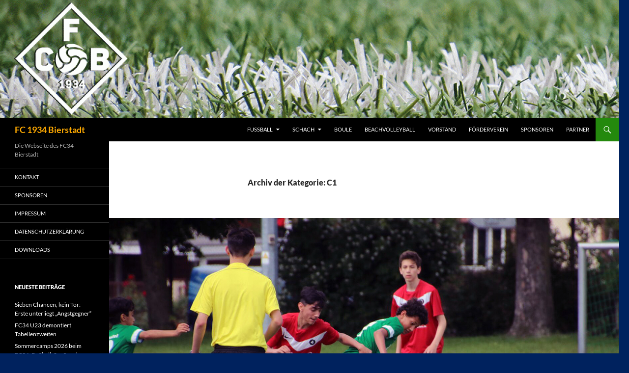

--- FILE ---
content_type: text/html; charset=UTF-8
request_url: https://www.fc34.de/category/fussball/jugend/201617-c1/page/8/
body_size: 73907
content:
<!DOCTYPE html>
<!--[if IE 7]>
<html class="ie ie7" lang="de">
<![endif]-->
<!--[if IE 8]>
<html class="ie ie8" lang="de">
<![endif]-->
<!--[if !(IE 7) & !(IE 8)]><!-->
<html lang="de">
<!--<![endif]-->
<head>
	<meta charset="UTF-8">
	<meta name="viewport" content="width=device-width, initial-scale=1.0">
	<title>C1 | FC 1934 Bierstadt | Seite 8</title>
	<link rel="profile" href="https://gmpg.org/xfn/11">
	<link rel="pingback" href="https://www.fc34.de/xmlrpc.php">
	<!--[if lt IE 9]>
	<script src="https://www.fc34.de/wp-content/themes/twentyfourteen/js/html5.js?ver=3.7.0"></script>
	<![endif]-->
	<meta name='robots' content='max-image-preview:large' />
	<style>img:is([sizes="auto" i], [sizes^="auto," i]) { contain-intrinsic-size: 3000px 1500px }</style>
	<link rel="alternate" type="application/rss+xml" title="FC 1934 Bierstadt &raquo; Feed" href="https://www.fc34.de/feed/" />
<link rel="alternate" type="application/rss+xml" title="FC 1934 Bierstadt &raquo; C1 Kategorie-Feed" href="https://www.fc34.de/category/fussball/jugend/201617-c1/feed/" />
<script>
window._wpemojiSettings = {"baseUrl":"https:\/\/s.w.org\/images\/core\/emoji\/16.0.1\/72x72\/","ext":".png","svgUrl":"https:\/\/s.w.org\/images\/core\/emoji\/16.0.1\/svg\/","svgExt":".svg","source":{"concatemoji":"https:\/\/www.fc34.de\/wp-includes\/js\/wp-emoji-release.min.js?ver=6.8.3"}};
/*! This file is auto-generated */
!function(s,n){var o,i,e;function c(e){try{var t={supportTests:e,timestamp:(new Date).valueOf()};sessionStorage.setItem(o,JSON.stringify(t))}catch(e){}}function p(e,t,n){e.clearRect(0,0,e.canvas.width,e.canvas.height),e.fillText(t,0,0);var t=new Uint32Array(e.getImageData(0,0,e.canvas.width,e.canvas.height).data),a=(e.clearRect(0,0,e.canvas.width,e.canvas.height),e.fillText(n,0,0),new Uint32Array(e.getImageData(0,0,e.canvas.width,e.canvas.height).data));return t.every(function(e,t){return e===a[t]})}function u(e,t){e.clearRect(0,0,e.canvas.width,e.canvas.height),e.fillText(t,0,0);for(var n=e.getImageData(16,16,1,1),a=0;a<n.data.length;a++)if(0!==n.data[a])return!1;return!0}function f(e,t,n,a){switch(t){case"flag":return n(e,"\ud83c\udff3\ufe0f\u200d\u26a7\ufe0f","\ud83c\udff3\ufe0f\u200b\u26a7\ufe0f")?!1:!n(e,"\ud83c\udde8\ud83c\uddf6","\ud83c\udde8\u200b\ud83c\uddf6")&&!n(e,"\ud83c\udff4\udb40\udc67\udb40\udc62\udb40\udc65\udb40\udc6e\udb40\udc67\udb40\udc7f","\ud83c\udff4\u200b\udb40\udc67\u200b\udb40\udc62\u200b\udb40\udc65\u200b\udb40\udc6e\u200b\udb40\udc67\u200b\udb40\udc7f");case"emoji":return!a(e,"\ud83e\udedf")}return!1}function g(e,t,n,a){var r="undefined"!=typeof WorkerGlobalScope&&self instanceof WorkerGlobalScope?new OffscreenCanvas(300,150):s.createElement("canvas"),o=r.getContext("2d",{willReadFrequently:!0}),i=(o.textBaseline="top",o.font="600 32px Arial",{});return e.forEach(function(e){i[e]=t(o,e,n,a)}),i}function t(e){var t=s.createElement("script");t.src=e,t.defer=!0,s.head.appendChild(t)}"undefined"!=typeof Promise&&(o="wpEmojiSettingsSupports",i=["flag","emoji"],n.supports={everything:!0,everythingExceptFlag:!0},e=new Promise(function(e){s.addEventListener("DOMContentLoaded",e,{once:!0})}),new Promise(function(t){var n=function(){try{var e=JSON.parse(sessionStorage.getItem(o));if("object"==typeof e&&"number"==typeof e.timestamp&&(new Date).valueOf()<e.timestamp+604800&&"object"==typeof e.supportTests)return e.supportTests}catch(e){}return null}();if(!n){if("undefined"!=typeof Worker&&"undefined"!=typeof OffscreenCanvas&&"undefined"!=typeof URL&&URL.createObjectURL&&"undefined"!=typeof Blob)try{var e="postMessage("+g.toString()+"("+[JSON.stringify(i),f.toString(),p.toString(),u.toString()].join(",")+"));",a=new Blob([e],{type:"text/javascript"}),r=new Worker(URL.createObjectURL(a),{name:"wpTestEmojiSupports"});return void(r.onmessage=function(e){c(n=e.data),r.terminate(),t(n)})}catch(e){}c(n=g(i,f,p,u))}t(n)}).then(function(e){for(var t in e)n.supports[t]=e[t],n.supports.everything=n.supports.everything&&n.supports[t],"flag"!==t&&(n.supports.everythingExceptFlag=n.supports.everythingExceptFlag&&n.supports[t]);n.supports.everythingExceptFlag=n.supports.everythingExceptFlag&&!n.supports.flag,n.DOMReady=!1,n.readyCallback=function(){n.DOMReady=!0}}).then(function(){return e}).then(function(){var e;n.supports.everything||(n.readyCallback(),(e=n.source||{}).concatemoji?t(e.concatemoji):e.wpemoji&&e.twemoji&&(t(e.twemoji),t(e.wpemoji)))}))}((window,document),window._wpemojiSettings);
</script>
<style id='wp-emoji-styles-inline-css'>

	img.wp-smiley, img.emoji {
		display: inline !important;
		border: none !important;
		box-shadow: none !important;
		height: 1em !important;
		width: 1em !important;
		margin: 0 0.07em !important;
		vertical-align: -0.1em !important;
		background: none !important;
		padding: 0 !important;
	}
</style>
<link rel='stylesheet' id='wp-block-library-css' href='https://www.fc34.de/wp-includes/css/dist/block-library/style.min.css?ver=6.8.3' media='all' />
<style id='wp-block-library-theme-inline-css'>
.wp-block-audio :where(figcaption){color:#555;font-size:13px;text-align:center}.is-dark-theme .wp-block-audio :where(figcaption){color:#ffffffa6}.wp-block-audio{margin:0 0 1em}.wp-block-code{border:1px solid #ccc;border-radius:4px;font-family:Menlo,Consolas,monaco,monospace;padding:.8em 1em}.wp-block-embed :where(figcaption){color:#555;font-size:13px;text-align:center}.is-dark-theme .wp-block-embed :where(figcaption){color:#ffffffa6}.wp-block-embed{margin:0 0 1em}.blocks-gallery-caption{color:#555;font-size:13px;text-align:center}.is-dark-theme .blocks-gallery-caption{color:#ffffffa6}:root :where(.wp-block-image figcaption){color:#555;font-size:13px;text-align:center}.is-dark-theme :root :where(.wp-block-image figcaption){color:#ffffffa6}.wp-block-image{margin:0 0 1em}.wp-block-pullquote{border-bottom:4px solid;border-top:4px solid;color:currentColor;margin-bottom:1.75em}.wp-block-pullquote cite,.wp-block-pullquote footer,.wp-block-pullquote__citation{color:currentColor;font-size:.8125em;font-style:normal;text-transform:uppercase}.wp-block-quote{border-left:.25em solid;margin:0 0 1.75em;padding-left:1em}.wp-block-quote cite,.wp-block-quote footer{color:currentColor;font-size:.8125em;font-style:normal;position:relative}.wp-block-quote:where(.has-text-align-right){border-left:none;border-right:.25em solid;padding-left:0;padding-right:1em}.wp-block-quote:where(.has-text-align-center){border:none;padding-left:0}.wp-block-quote.is-large,.wp-block-quote.is-style-large,.wp-block-quote:where(.is-style-plain){border:none}.wp-block-search .wp-block-search__label{font-weight:700}.wp-block-search__button{border:1px solid #ccc;padding:.375em .625em}:where(.wp-block-group.has-background){padding:1.25em 2.375em}.wp-block-separator.has-css-opacity{opacity:.4}.wp-block-separator{border:none;border-bottom:2px solid;margin-left:auto;margin-right:auto}.wp-block-separator.has-alpha-channel-opacity{opacity:1}.wp-block-separator:not(.is-style-wide):not(.is-style-dots){width:100px}.wp-block-separator.has-background:not(.is-style-dots){border-bottom:none;height:1px}.wp-block-separator.has-background:not(.is-style-wide):not(.is-style-dots){height:2px}.wp-block-table{margin:0 0 1em}.wp-block-table td,.wp-block-table th{word-break:normal}.wp-block-table :where(figcaption){color:#555;font-size:13px;text-align:center}.is-dark-theme .wp-block-table :where(figcaption){color:#ffffffa6}.wp-block-video :where(figcaption){color:#555;font-size:13px;text-align:center}.is-dark-theme .wp-block-video :where(figcaption){color:#ffffffa6}.wp-block-video{margin:0 0 1em}:root :where(.wp-block-template-part.has-background){margin-bottom:0;margin-top:0;padding:1.25em 2.375em}
</style>
<style id='classic-theme-styles-inline-css'>
/*! This file is auto-generated */
.wp-block-button__link{color:#fff;background-color:#32373c;border-radius:9999px;box-shadow:none;text-decoration:none;padding:calc(.667em + 2px) calc(1.333em + 2px);font-size:1.125em}.wp-block-file__button{background:#32373c;color:#fff;text-decoration:none}
</style>
<style id='global-styles-inline-css'>
:root{--wp--preset--aspect-ratio--square: 1;--wp--preset--aspect-ratio--4-3: 4/3;--wp--preset--aspect-ratio--3-4: 3/4;--wp--preset--aspect-ratio--3-2: 3/2;--wp--preset--aspect-ratio--2-3: 2/3;--wp--preset--aspect-ratio--16-9: 16/9;--wp--preset--aspect-ratio--9-16: 9/16;--wp--preset--color--black: #000;--wp--preset--color--cyan-bluish-gray: #abb8c3;--wp--preset--color--white: #fff;--wp--preset--color--pale-pink: #f78da7;--wp--preset--color--vivid-red: #cf2e2e;--wp--preset--color--luminous-vivid-orange: #ff6900;--wp--preset--color--luminous-vivid-amber: #fcb900;--wp--preset--color--light-green-cyan: #7bdcb5;--wp--preset--color--vivid-green-cyan: #00d084;--wp--preset--color--pale-cyan-blue: #8ed1fc;--wp--preset--color--vivid-cyan-blue: #0693e3;--wp--preset--color--vivid-purple: #9b51e0;--wp--preset--color--green: #24890d;--wp--preset--color--dark-gray: #2b2b2b;--wp--preset--color--medium-gray: #767676;--wp--preset--color--light-gray: #f5f5f5;--wp--preset--gradient--vivid-cyan-blue-to-vivid-purple: linear-gradient(135deg,rgba(6,147,227,1) 0%,rgb(155,81,224) 100%);--wp--preset--gradient--light-green-cyan-to-vivid-green-cyan: linear-gradient(135deg,rgb(122,220,180) 0%,rgb(0,208,130) 100%);--wp--preset--gradient--luminous-vivid-amber-to-luminous-vivid-orange: linear-gradient(135deg,rgba(252,185,0,1) 0%,rgba(255,105,0,1) 100%);--wp--preset--gradient--luminous-vivid-orange-to-vivid-red: linear-gradient(135deg,rgba(255,105,0,1) 0%,rgb(207,46,46) 100%);--wp--preset--gradient--very-light-gray-to-cyan-bluish-gray: linear-gradient(135deg,rgb(238,238,238) 0%,rgb(169,184,195) 100%);--wp--preset--gradient--cool-to-warm-spectrum: linear-gradient(135deg,rgb(74,234,220) 0%,rgb(151,120,209) 20%,rgb(207,42,186) 40%,rgb(238,44,130) 60%,rgb(251,105,98) 80%,rgb(254,248,76) 100%);--wp--preset--gradient--blush-light-purple: linear-gradient(135deg,rgb(255,206,236) 0%,rgb(152,150,240) 100%);--wp--preset--gradient--blush-bordeaux: linear-gradient(135deg,rgb(254,205,165) 0%,rgb(254,45,45) 50%,rgb(107,0,62) 100%);--wp--preset--gradient--luminous-dusk: linear-gradient(135deg,rgb(255,203,112) 0%,rgb(199,81,192) 50%,rgb(65,88,208) 100%);--wp--preset--gradient--pale-ocean: linear-gradient(135deg,rgb(255,245,203) 0%,rgb(182,227,212) 50%,rgb(51,167,181) 100%);--wp--preset--gradient--electric-grass: linear-gradient(135deg,rgb(202,248,128) 0%,rgb(113,206,126) 100%);--wp--preset--gradient--midnight: linear-gradient(135deg,rgb(2,3,129) 0%,rgb(40,116,252) 100%);--wp--preset--font-size--small: 13px;--wp--preset--font-size--medium: 20px;--wp--preset--font-size--large: 36px;--wp--preset--font-size--x-large: 42px;--wp--preset--spacing--20: 0.44rem;--wp--preset--spacing--30: 0.67rem;--wp--preset--spacing--40: 1rem;--wp--preset--spacing--50: 1.5rem;--wp--preset--spacing--60: 2.25rem;--wp--preset--spacing--70: 3.38rem;--wp--preset--spacing--80: 5.06rem;--wp--preset--shadow--natural: 6px 6px 9px rgba(0, 0, 0, 0.2);--wp--preset--shadow--deep: 12px 12px 50px rgba(0, 0, 0, 0.4);--wp--preset--shadow--sharp: 6px 6px 0px rgba(0, 0, 0, 0.2);--wp--preset--shadow--outlined: 6px 6px 0px -3px rgba(255, 255, 255, 1), 6px 6px rgba(0, 0, 0, 1);--wp--preset--shadow--crisp: 6px 6px 0px rgba(0, 0, 0, 1);}:where(.is-layout-flex){gap: 0.5em;}:where(.is-layout-grid){gap: 0.5em;}body .is-layout-flex{display: flex;}.is-layout-flex{flex-wrap: wrap;align-items: center;}.is-layout-flex > :is(*, div){margin: 0;}body .is-layout-grid{display: grid;}.is-layout-grid > :is(*, div){margin: 0;}:where(.wp-block-columns.is-layout-flex){gap: 2em;}:where(.wp-block-columns.is-layout-grid){gap: 2em;}:where(.wp-block-post-template.is-layout-flex){gap: 1.25em;}:where(.wp-block-post-template.is-layout-grid){gap: 1.25em;}.has-black-color{color: var(--wp--preset--color--black) !important;}.has-cyan-bluish-gray-color{color: var(--wp--preset--color--cyan-bluish-gray) !important;}.has-white-color{color: var(--wp--preset--color--white) !important;}.has-pale-pink-color{color: var(--wp--preset--color--pale-pink) !important;}.has-vivid-red-color{color: var(--wp--preset--color--vivid-red) !important;}.has-luminous-vivid-orange-color{color: var(--wp--preset--color--luminous-vivid-orange) !important;}.has-luminous-vivid-amber-color{color: var(--wp--preset--color--luminous-vivid-amber) !important;}.has-light-green-cyan-color{color: var(--wp--preset--color--light-green-cyan) !important;}.has-vivid-green-cyan-color{color: var(--wp--preset--color--vivid-green-cyan) !important;}.has-pale-cyan-blue-color{color: var(--wp--preset--color--pale-cyan-blue) !important;}.has-vivid-cyan-blue-color{color: var(--wp--preset--color--vivid-cyan-blue) !important;}.has-vivid-purple-color{color: var(--wp--preset--color--vivid-purple) !important;}.has-black-background-color{background-color: var(--wp--preset--color--black) !important;}.has-cyan-bluish-gray-background-color{background-color: var(--wp--preset--color--cyan-bluish-gray) !important;}.has-white-background-color{background-color: var(--wp--preset--color--white) !important;}.has-pale-pink-background-color{background-color: var(--wp--preset--color--pale-pink) !important;}.has-vivid-red-background-color{background-color: var(--wp--preset--color--vivid-red) !important;}.has-luminous-vivid-orange-background-color{background-color: var(--wp--preset--color--luminous-vivid-orange) !important;}.has-luminous-vivid-amber-background-color{background-color: var(--wp--preset--color--luminous-vivid-amber) !important;}.has-light-green-cyan-background-color{background-color: var(--wp--preset--color--light-green-cyan) !important;}.has-vivid-green-cyan-background-color{background-color: var(--wp--preset--color--vivid-green-cyan) !important;}.has-pale-cyan-blue-background-color{background-color: var(--wp--preset--color--pale-cyan-blue) !important;}.has-vivid-cyan-blue-background-color{background-color: var(--wp--preset--color--vivid-cyan-blue) !important;}.has-vivid-purple-background-color{background-color: var(--wp--preset--color--vivid-purple) !important;}.has-black-border-color{border-color: var(--wp--preset--color--black) !important;}.has-cyan-bluish-gray-border-color{border-color: var(--wp--preset--color--cyan-bluish-gray) !important;}.has-white-border-color{border-color: var(--wp--preset--color--white) !important;}.has-pale-pink-border-color{border-color: var(--wp--preset--color--pale-pink) !important;}.has-vivid-red-border-color{border-color: var(--wp--preset--color--vivid-red) !important;}.has-luminous-vivid-orange-border-color{border-color: var(--wp--preset--color--luminous-vivid-orange) !important;}.has-luminous-vivid-amber-border-color{border-color: var(--wp--preset--color--luminous-vivid-amber) !important;}.has-light-green-cyan-border-color{border-color: var(--wp--preset--color--light-green-cyan) !important;}.has-vivid-green-cyan-border-color{border-color: var(--wp--preset--color--vivid-green-cyan) !important;}.has-pale-cyan-blue-border-color{border-color: var(--wp--preset--color--pale-cyan-blue) !important;}.has-vivid-cyan-blue-border-color{border-color: var(--wp--preset--color--vivid-cyan-blue) !important;}.has-vivid-purple-border-color{border-color: var(--wp--preset--color--vivid-purple) !important;}.has-vivid-cyan-blue-to-vivid-purple-gradient-background{background: var(--wp--preset--gradient--vivid-cyan-blue-to-vivid-purple) !important;}.has-light-green-cyan-to-vivid-green-cyan-gradient-background{background: var(--wp--preset--gradient--light-green-cyan-to-vivid-green-cyan) !important;}.has-luminous-vivid-amber-to-luminous-vivid-orange-gradient-background{background: var(--wp--preset--gradient--luminous-vivid-amber-to-luminous-vivid-orange) !important;}.has-luminous-vivid-orange-to-vivid-red-gradient-background{background: var(--wp--preset--gradient--luminous-vivid-orange-to-vivid-red) !important;}.has-very-light-gray-to-cyan-bluish-gray-gradient-background{background: var(--wp--preset--gradient--very-light-gray-to-cyan-bluish-gray) !important;}.has-cool-to-warm-spectrum-gradient-background{background: var(--wp--preset--gradient--cool-to-warm-spectrum) !important;}.has-blush-light-purple-gradient-background{background: var(--wp--preset--gradient--blush-light-purple) !important;}.has-blush-bordeaux-gradient-background{background: var(--wp--preset--gradient--blush-bordeaux) !important;}.has-luminous-dusk-gradient-background{background: var(--wp--preset--gradient--luminous-dusk) !important;}.has-pale-ocean-gradient-background{background: var(--wp--preset--gradient--pale-ocean) !important;}.has-electric-grass-gradient-background{background: var(--wp--preset--gradient--electric-grass) !important;}.has-midnight-gradient-background{background: var(--wp--preset--gradient--midnight) !important;}.has-small-font-size{font-size: var(--wp--preset--font-size--small) !important;}.has-medium-font-size{font-size: var(--wp--preset--font-size--medium) !important;}.has-large-font-size{font-size: var(--wp--preset--font-size--large) !important;}.has-x-large-font-size{font-size: var(--wp--preset--font-size--x-large) !important;}
:where(.wp-block-post-template.is-layout-flex){gap: 1.25em;}:where(.wp-block-post-template.is-layout-grid){gap: 1.25em;}
:where(.wp-block-columns.is-layout-flex){gap: 2em;}:where(.wp-block-columns.is-layout-grid){gap: 2em;}
:root :where(.wp-block-pullquote){font-size: 1.5em;line-height: 1.6;}
</style>
<link rel='stylesheet' id='twentyfourteen-lato-css' href='https://www.fc34.de/wp-content/themes/twentyfourteen/fonts/font-lato.css?ver=20230328' media='all' />
<link rel='stylesheet' id='genericons-css' href='https://www.fc34.de/wp-content/themes/twentyfourteen/genericons/genericons.css?ver=3.0.3' media='all' />
<link rel='stylesheet' id='twentyfourteen-style-css' href='https://www.fc34.de/wp-content/themes/twentyfourteen/style.css?ver=20250715' media='all' />
<link rel='stylesheet' id='twentyfourteen-block-style-css' href='https://www.fc34.de/wp-content/themes/twentyfourteen/css/blocks.css?ver=20250715' media='all' />
<!--[if lt IE 9]>
<link rel='stylesheet' id='twentyfourteen-ie-css' href='https://www.fc34.de/wp-content/themes/twentyfourteen/css/ie.css?ver=20140711' media='all' />
<![endif]-->
<script src="https://www.fc34.de/wp-includes/js/jquery/jquery.min.js?ver=3.7.1" id="jquery-core-js"></script>
<script src="https://www.fc34.de/wp-includes/js/jquery/jquery-migrate.min.js?ver=3.4.1" id="jquery-migrate-js"></script>
<script src="https://www.fc34.de/wp-content/themes/twentyfourteen/js/functions.js?ver=20230526" id="twentyfourteen-script-js" defer data-wp-strategy="defer"></script>
<link rel="https://api.w.org/" href="https://www.fc34.de/wp-json/" /><link rel="alternate" title="JSON" type="application/json" href="https://www.fc34.de/wp-json/wp/v2/categories/24" /><link rel="EditURI" type="application/rsd+xml" title="RSD" href="https://www.fc34.de/xmlrpc.php?rsd" />
<meta name="generator" content="WordPress 6.8.3" />
<!-- Analytics by WP Statistics - https://wp-statistics.com -->
		<style type="text/css" id="twentyfourteen-header-css">
				.site-title a {
			color: #ffaa00;
		}
		</style>
		<style id="custom-background-css">
body.custom-background { background-color: #00225e; }
</style>
			<style id="wp-custom-css">
			div.pic {
	float: left; height: 130px;
	margin: 5px 3px;
	padding: 10px;
	background: white;
	text-align: center;
	border: 0px solid; border-color: #AAA #444 #444 #AAA;
}

div.pic img {border: none;}
div.pic p {margin-bottom:0;}

div.landscape img { margin:10px 0;height:60px;}
div.portrait img { margin:0;height:90px;}

div.pic ul {margin: 0.25em 0 0; padding:0; font: bold small Arial, Verdana, sans-serif; }
li.untertitel {display: block; list-style: none; text-align: center;}

.wp-statistics-opt-out {
    width: 50%;
    background: #e2e2e2a3;
    position: fixed;
    bottom: 0;
    text-align: center;
    padding: 8px 0;
    margin: 0px 260px;
	}


		</style>
		</head>

<body class="archive paged category category-201617-c1 category-24 custom-background wp-embed-responsive paged-8 category-paged-8 wp-theme-twentyfourteen group-blog header-image list-view full-width footer-widgets">
<a class="screen-reader-text skip-link" href="#content">
	Zum Inhalt springen</a>
<div id="page" class="hfeed site">
			<div id="site-header">
		<a href="https://www.fc34.de/" rel="home" >
			<img src="https://www.fc34.de/wp-content/uploads/2020/01/cropped-HEADER_NEU2020_1260x200.gif" width="1260" height="240" alt="FC 1934 Bierstadt" decoding="async" fetchpriority="high" />		</a>
	</div>
	
	<header id="masthead" class="site-header">
		<div class="header-main">
			<h1 class="site-title"><a href="https://www.fc34.de/" rel="home" >FC 1934 Bierstadt</a></h1>

			<div class="search-toggle">
				<a href="#search-container" class="screen-reader-text" aria-expanded="false" aria-controls="search-container">
					Suchen				</a>
			</div>

			<nav id="primary-navigation" class="site-navigation primary-navigation">
				<button class="menu-toggle">Primäres Menü</button>
				<div class="menu-vereinsseiten-container"><ul id="primary-menu" class="nav-menu"><li id="menu-item-347" class="menu-item menu-item-type-post_type menu-item-object-page menu-item-has-children menu-item-347"><a href="https://www.fc34.de/fussball/">FUSSBALL</a>
<ul class="sub-menu">
	<li id="menu-item-3741" class="menu-item menu-item-type-post_type menu-item-object-page menu-item-has-children menu-item-3741"><a href="https://www.fc34.de/herren/">Herren</a>
	<ul class="sub-menu">
		<li id="menu-item-708" class="menu-item menu-item-type-post_type menu-item-object-page menu-item-708"><a href="https://www.fc34.de/fussball/erste-herren/">ERSTE MANNSCHAFT</a></li>
		<li id="menu-item-348" class="menu-item menu-item-type-post_type menu-item-object-page menu-item-348"><a href="https://www.fc34.de/fussball/zweite-herren/">ZWEITE MANNSCHAFT</a></li>
		<li id="menu-item-350" class="menu-item menu-item-type-post_type menu-item-object-page menu-item-350"><a href="https://www.fc34.de/fussball/alte-herren/">ALTE HERREN</a></li>
	</ul>
</li>
	<li id="menu-item-351" class="menu-item menu-item-type-post_type menu-item-object-page menu-item-has-children menu-item-351"><a href="https://www.fc34.de/fussball/jugend/">JUGENDABTEILUNG</a>
	<ul class="sub-menu">
		<li id="menu-item-7743" class="menu-item menu-item-type-post_type menu-item-object-page menu-item-has-children menu-item-7743"><a href="https://www.fc34.de/a-jugend/">A-Jugend</a>
		<ul class="sub-menu">
			<li id="menu-item-7156" class="menu-item menu-item-type-post_type menu-item-object-page menu-item-7156"><a href="https://www.fc34.de/fussball/jugend/a1-jugend/">A1-Jugend</a></li>
			<li id="menu-item-7739" class="menu-item menu-item-type-post_type menu-item-object-page menu-item-7739"><a href="https://www.fc34.de/fussball/jugend/a2-jugend/">A2-Jugend</a></li>
		</ul>
</li>
		<li id="menu-item-5124" class="menu-item menu-item-type-post_type menu-item-object-page menu-item-has-children menu-item-5124"><a href="https://www.fc34.de/fussball/jugend/b1-jugend/">B-Jugend</a>
		<ul class="sub-menu">
			<li id="menu-item-6925" class="menu-item menu-item-type-post_type menu-item-object-page menu-item-6925"><a href="https://www.fc34.de/fussball/jugend/b1-jugend-2/">B1-Jugend</a></li>
			<li id="menu-item-6926" class="menu-item menu-item-type-post_type menu-item-object-page menu-item-6926"><a href="https://www.fc34.de/fussball/jugend/b2-jugend/">B2-Jugend</a></li>
		</ul>
</li>
		<li id="menu-item-1865" class="menu-item menu-item-type-post_type menu-item-object-page menu-item-has-children menu-item-1865"><a href="https://www.fc34.de/c-jugend/">C-Jugend</a>
		<ul class="sub-menu">
			<li id="menu-item-507" class="menu-item menu-item-type-post_type menu-item-object-page menu-item-507"><a href="https://www.fc34.de/fussball/jugend/c1-jugend/">C1-Jugend</a></li>
			<li id="menu-item-9122" class="menu-item menu-item-type-post_type menu-item-object-page menu-item-9122"><a href="https://www.fc34.de/fussball/jugend/c2-jugend/">C2-Jugend</a></li>
		</ul>
</li>
		<li id="menu-item-1868" class="menu-item menu-item-type-post_type menu-item-object-page menu-item-has-children menu-item-1868"><a href="https://www.fc34.de/d-jugend/">D-Jugend</a>
		<ul class="sub-menu">
			<li id="menu-item-352" class="menu-item menu-item-type-post_type menu-item-object-page menu-item-352"><a href="https://www.fc34.de/fussball/jugend/d1-jugend/">D1-Jugend</a></li>
			<li id="menu-item-508" class="menu-item menu-item-type-post_type menu-item-object-page menu-item-508"><a href="https://www.fc34.de/fussball/jugend/d2-jugend/">D2-Jugend</a></li>
			<li id="menu-item-8511" class="menu-item menu-item-type-post_type menu-item-object-page menu-item-8511"><a href="https://www.fc34.de/fussball/jugend/d3-jugend/">D3-Jugend</a></li>
			<li id="menu-item-9876" class="menu-item menu-item-type-post_type menu-item-object-page menu-item-9876"><a href="https://www.fc34.de/fussball/jugend/d4-jugend/">D4-Jugend</a></li>
		</ul>
</li>
		<li id="menu-item-1858" class="menu-item menu-item-type-post_type menu-item-object-page menu-item-has-children menu-item-1858"><a href="https://www.fc34.de/e-jugend/">E-Jugend</a>
		<ul class="sub-menu">
			<li id="menu-item-505" class="menu-item menu-item-type-post_type menu-item-object-page menu-item-505"><a href="https://www.fc34.de/fussball/jugend/e1-jugend/">E1-Jugend</a></li>
			<li id="menu-item-434" class="menu-item menu-item-type-post_type menu-item-object-page menu-item-434"><a href="https://www.fc34.de/fussball/jugend/e2-jugend/">E2-Jugend</a></li>
		</ul>
</li>
		<li id="menu-item-1878" class="menu-item menu-item-type-post_type menu-item-object-page menu-item-has-children menu-item-1878"><a href="https://www.fc34.de/f-jugend/">F-Jugend</a>
		<ul class="sub-menu">
			<li id="menu-item-502" class="menu-item menu-item-type-post_type menu-item-object-page menu-item-502"><a href="https://www.fc34.de/fussball/jugend/f1-jugend/">F1-Jugend</a></li>
			<li id="menu-item-501" class="menu-item menu-item-type-post_type menu-item-object-page menu-item-501"><a href="https://www.fc34.de/fussball/jugend/f2-jugend/">F2-Jugend</a></li>
			<li id="menu-item-8329" class="menu-item menu-item-type-post_type menu-item-object-page menu-item-8329"><a href="https://www.fc34.de/fussball/jugend/f3-jugend/">F3-Jugend</a></li>
		</ul>
</li>
		<li id="menu-item-1881" class="menu-item menu-item-type-post_type menu-item-object-page menu-item-has-children menu-item-1881"><a href="https://www.fc34.de/g-jugend/">G-Jugend</a>
		<ul class="sub-menu">
			<li id="menu-item-9880" class="menu-item menu-item-type-post_type menu-item-object-page menu-item-9880"><a href="https://www.fc34.de/fussball/jugend/g1-jugend/">G1-Jugend</a></li>
			<li id="menu-item-8562" class="menu-item menu-item-type-post_type menu-item-object-page menu-item-8562"><a href="https://www.fc34.de/bambinis/">Bambinis</a></li>
		</ul>
</li>
	</ul>
</li>
	<li id="menu-item-8717" class="menu-item menu-item-type-post_type menu-item-object-page menu-item-8717"><a href="https://www.fc34.de/fussball/unsere-schiedsrichter/">Unsere Schiedsrichter</a></li>
</ul>
</li>
<li id="menu-item-354" class="menu-item menu-item-type-post_type menu-item-object-page menu-item-has-children menu-item-354"><a href="https://www.fc34.de/schach/">SCHACH</a>
<ul class="sub-menu">
	<li id="menu-item-509" class="menu-item menu-item-type-post_type menu-item-object-page menu-item-509"><a href="https://www.fc34.de/schach/schach-news/">NEWS UND LINKS</a></li>
	<li id="menu-item-510" class="menu-item menu-item-type-post_type menu-item-object-page menu-item-510"><a href="https://www.fc34.de/schach/schach-termine/">SCHACH-TERMINE</a></li>
	<li id="menu-item-355" class="menu-item menu-item-type-post_type menu-item-object-page menu-item-355"><a href="https://www.fc34.de/schach/aufgabe-des-tages/">AUFGABE DES TAGES</a></li>
</ul>
</li>
<li id="menu-item-357" class="menu-item menu-item-type-post_type menu-item-object-page menu-item-357"><a href="https://www.fc34.de/boule/">BOULE</a></li>
<li id="menu-item-356" class="menu-item menu-item-type-post_type menu-item-object-page menu-item-356"><a href="https://www.fc34.de/beachvolleyball/">BEACHVOLLEYBALL</a></li>
<li id="menu-item-359" class="menu-item menu-item-type-post_type menu-item-object-page menu-item-359"><a href="https://www.fc34.de/vorstand/">VORSTAND</a></li>
<li id="menu-item-358" class="menu-item menu-item-type-post_type menu-item-object-page menu-item-358"><a href="https://www.fc34.de/foerderverein/">FÖRDERVEREIN</a></li>
<li id="menu-item-581" class="menu-item menu-item-type-post_type menu-item-object-page menu-item-581"><a href="https://www.fc34.de/sponsoren/">SPONSOREN</a></li>
<li id="menu-item-1010" class="menu-item menu-item-type-post_type menu-item-object-page menu-item-1010"><a href="https://www.fc34.de/partner/">PARTNER</a></li>
</ul></div>			</nav>
		</div>

		<div id="search-container" class="search-box-wrapper hide">
			<div class="search-box">
				<form role="search" method="get" class="search-form" action="https://www.fc34.de/">
				<label>
					<span class="screen-reader-text">Suche nach:</span>
					<input type="search" class="search-field" placeholder="Suchen …" value="" name="s" />
				</label>
				<input type="submit" class="search-submit" value="Suchen" />
			</form>			</div>
		</div>
	</header><!-- #masthead -->

	<div id="main" class="site-main">

	<section id="primary" class="content-area">
		<div id="content" class="site-content" role="main">

			
			<header class="archive-header">
				<h1 class="archive-title">
				Archiv der Kategorie: C1				</h1>

							</header><!-- .archive-header -->

				
<article id="post-1620" class="post-1620 post type-post status-publish format-standard has-post-thumbnail hentry category-201617-c1 category-fussball category-jugend tag-201516-c1 tag-fussball tag-jugend tag-spielbericht">
	
	<a class="post-thumbnail" href="https://www.fc34.de/c1-schliesst-saison-mit-einem-111-sieg-ab/" aria-hidden="true">
			<img width="1038" height="576" src="https://www.fc34.de/wp-content/uploads/2016/06/C1_130616.jpg" class="attachment-twentyfourteen-full-width size-twentyfourteen-full-width wp-post-image" alt="" decoding="async" srcset="https://www.fc34.de/wp-content/uploads/2016/06/C1_130616.jpg 1038w, https://www.fc34.de/wp-content/uploads/2016/06/C1_130616-300x166.jpg 300w, https://www.fc34.de/wp-content/uploads/2016/06/C1_130616-768x426.jpg 768w, https://www.fc34.de/wp-content/uploads/2016/06/C1_130616-1024x568.jpg 1024w, https://www.fc34.de/wp-content/uploads/2016/06/C1_130616-672x372.jpg 672w" sizes="(max-width: 1038px) 100vw, 1038px" />	</a>

			
	<header class="entry-header">
				<div class="entry-meta">
			<span class="cat-links"><a href="https://www.fc34.de/category/fussball/jugend/201617-c1/" rel="category tag">C1</a>, <a href="https://www.fc34.de/category/fussball/" rel="category tag">Fussball</a>, <a href="https://www.fc34.de/category/fussball/jugend/" rel="category tag">Jugend</a></span>
		</div>
			<h1 class="entry-title"><a href="https://www.fc34.de/c1-schliesst-saison-mit-einem-111-sieg-ab/" rel="bookmark">C1 schließt Saison mit einem 1:11 Sieg ab</a></h1>
		<div class="entry-meta">
			<span class="entry-date"><a href="https://www.fc34.de/c1-schliesst-saison-mit-einem-111-sieg-ab/" rel="bookmark"><time class="entry-date" datetime="2016-06-13T19:23:31+02:00">13/06/2016</time></a></span> <span class="byline"><span class="author vcard"><a class="url fn n" href="https://www.fc34.de/author/alexj/" rel="author">Alex Juenger</a></span></span>		</div><!-- .entry-meta -->
	</header><!-- .entry-header -->

		<div class="entry-content">
		<p>Im letzten Saisonspiel traf man auf die TSG 1846. Dieses Spiel gestaltete man souverän von Beginn an. Vor allem die erste Halbzeit ließ keine Zweifel aufkommen, welche Mannschaft siegreich den Platz verlassen würde.</p>
<p> <a href="https://www.fc34.de/c1-schliesst-saison-mit-einem-111-sieg-ab/#more-1620" class="more-link"><span class="screen-reader-text">C1 schließt Saison mit einem 1:11 Sieg ab</span> weiterlesen <span class="meta-nav">&rarr;</span></a></p>
	</div><!-- .entry-content -->
	
	<footer class="entry-meta"><span class="tag-links"><a href="https://www.fc34.de/tag/201516-c1/" rel="tag">201516-C1</a><a href="https://www.fc34.de/tag/fussball/" rel="tag">Fussball</a><a href="https://www.fc34.de/tag/jugend/" rel="tag">Jugend</a><a href="https://www.fc34.de/tag/spielbericht/" rel="tag">Spielbericht</a></span></footer></article><!-- #post-1620 -->

<article id="post-1571" class="post-1571 post type-post status-publish format-standard has-post-thumbnail hentry category-201617-c1 category-fussball category-jugend tag-201516-c1 tag-fussball tag-jugend tag-spielbericht">
	
	<a class="post-thumbnail" href="https://www.fc34.de/c1-letztes-heimspiel-siegreich-bestritten/" aria-hidden="true">
			<img width="1038" height="576" src="https://www.fc34.de/wp-content/uploads/2016/06/c1_100616.jpg" class="attachment-twentyfourteen-full-width size-twentyfourteen-full-width wp-post-image" alt="" decoding="async" srcset="https://www.fc34.de/wp-content/uploads/2016/06/c1_100616.jpg 1038w, https://www.fc34.de/wp-content/uploads/2016/06/c1_100616-300x166.jpg 300w, https://www.fc34.de/wp-content/uploads/2016/06/c1_100616-768x426.jpg 768w, https://www.fc34.de/wp-content/uploads/2016/06/c1_100616-1024x568.jpg 1024w, https://www.fc34.de/wp-content/uploads/2016/06/c1_100616-672x372.jpg 672w" sizes="(max-width: 1038px) 100vw, 1038px" />	</a>

			
	<header class="entry-header">
				<div class="entry-meta">
			<span class="cat-links"><a href="https://www.fc34.de/category/fussball/jugend/201617-c1/" rel="category tag">C1</a>, <a href="https://www.fc34.de/category/fussball/" rel="category tag">Fussball</a>, <a href="https://www.fc34.de/category/fussball/jugend/" rel="category tag">Jugend</a></span>
		</div>
			<h1 class="entry-title"><a href="https://www.fc34.de/c1-letztes-heimspiel-siegreich-bestritten/" rel="bookmark">C1: Letztes Heimspiel siegreich bestritten</a></h1>
		<div class="entry-meta">
			<span class="entry-date"><a href="https://www.fc34.de/c1-letztes-heimspiel-siegreich-bestritten/" rel="bookmark"><time class="entry-date" datetime="2016-06-10T09:06:02+02:00">10/06/2016</time></a></span> <span class="byline"><span class="author vcard"><a class="url fn n" href="https://www.fc34.de/author/marioz/" rel="author">Mario Zimmermann</a></span></span>		</div><!-- .entry-meta -->
	</header><!-- .entry-header -->

		<div class="entry-content">
		<p>Im letzten Heimspiel der Saison 2015/16 musste man sich gegen die Mannschaft des DJK Schwarz-Weiß behaupten. Im Hinspiel konnte man einen 2:1 Sieg einfahren.</p>
<p> <a href="https://www.fc34.de/c1-letztes-heimspiel-siegreich-bestritten/#more-1571" class="more-link"><span class="screen-reader-text">C1: Letztes Heimspiel siegreich bestritten</span> weiterlesen <span class="meta-nav">&rarr;</span></a></p>
	</div><!-- .entry-content -->
	
	<footer class="entry-meta"><span class="tag-links"><a href="https://www.fc34.de/tag/201516-c1/" rel="tag">201516-C1</a><a href="https://www.fc34.de/tag/fussball/" rel="tag">Fussball</a><a href="https://www.fc34.de/tag/jugend/" rel="tag">Jugend</a><a href="https://www.fc34.de/tag/spielbericht/" rel="tag">Spielbericht</a></span></footer></article><!-- #post-1571 -->

<article id="post-1489" class="post-1489 post type-post status-publish format-standard has-post-thumbnail hentry category-201617-c1 category-fussball category-jugend tag-201516-c1 tag-fussball tag-jugend tag-spielbericht">
	
	<a class="post-thumbnail" href="https://www.fc34.de/c1-blitzstart-gegen-die-jsg-nordenstadterbenheim/" aria-hidden="true">
			<img width="1038" height="576" src="https://www.fc34.de/wp-content/uploads/2016/05/C1_290516.jpg" class="attachment-twentyfourteen-full-width size-twentyfourteen-full-width wp-post-image" alt="" decoding="async" loading="lazy" srcset="https://www.fc34.de/wp-content/uploads/2016/05/C1_290516.jpg 1038w, https://www.fc34.de/wp-content/uploads/2016/05/C1_290516-300x166.jpg 300w, https://www.fc34.de/wp-content/uploads/2016/05/C1_290516-768x426.jpg 768w, https://www.fc34.de/wp-content/uploads/2016/05/C1_290516-1024x568.jpg 1024w, https://www.fc34.de/wp-content/uploads/2016/05/C1_290516-672x372.jpg 672w" sizes="auto, (max-width: 1038px) 100vw, 1038px" />	</a>

			
	<header class="entry-header">
				<div class="entry-meta">
			<span class="cat-links"><a href="https://www.fc34.de/category/fussball/jugend/201617-c1/" rel="category tag">C1</a>, <a href="https://www.fc34.de/category/fussball/" rel="category tag">Fussball</a>, <a href="https://www.fc34.de/category/fussball/jugend/" rel="category tag">Jugend</a></span>
		</div>
			<h1 class="entry-title"><a href="https://www.fc34.de/c1-blitzstart-gegen-die-jsg-nordenstadterbenheim/" rel="bookmark">C1: Blitzstart gegen die JSG Nordenstadt / Erbenheim</a></h1>
		<div class="entry-meta">
			<span class="entry-date"><a href="https://www.fc34.de/c1-blitzstart-gegen-die-jsg-nordenstadterbenheim/" rel="bookmark"><time class="entry-date" datetime="2016-05-29T19:57:30+02:00">29/05/2016</time></a></span> <span class="byline"><span class="author vcard"><a class="url fn n" href="https://www.fc34.de/author/alexj/" rel="author">Alex Juenger</a></span></span>		</div><!-- .entry-meta -->
	</header><!-- .entry-header -->

		<div class="entry-content">
		<p>Beim vorletzten Heimspiel der C1 des FC34 Bierstadt konnten die Zuschauer einen Blitzstart der Bierstadter erleben. Kurz nach Anpfiff konnte Paul Braig das 1:0 erzielen. Die noch unsortierte JSG konnte einen gelupften Pass in den 16er von Sedat Berktas nicht klären, den Braig mit einem satten Schuss in die linke obere Ecke verwertete. So führte man bereits nach 15 Sekunden.</p>
<p> <a href="https://www.fc34.de/c1-blitzstart-gegen-die-jsg-nordenstadterbenheim/#more-1489" class="more-link"><span class="screen-reader-text">C1: Blitzstart gegen die JSG Nordenstadt / Erbenheim</span> weiterlesen <span class="meta-nav">&rarr;</span></a></p>
	</div><!-- .entry-content -->
	
	<footer class="entry-meta"><span class="tag-links"><a href="https://www.fc34.de/tag/201516-c1/" rel="tag">201516-C1</a><a href="https://www.fc34.de/tag/fussball/" rel="tag">Fussball</a><a href="https://www.fc34.de/tag/jugend/" rel="tag">Jugend</a><a href="https://www.fc34.de/tag/spielbericht/" rel="tag">Spielbericht</a></span></footer></article><!-- #post-1489 -->

<article id="post-1411" class="post-1411 post type-post status-publish format-standard has-post-thumbnail hentry category-201617-c1 category-fussball category-jugend tag-201516-c1 tag-fussball tag-jugend tag-spielbericht">
	
	<a class="post-thumbnail" href="https://www.fc34.de/c1-sieg-trotz-aberkanntem-tor-gegen-sv-biebrich-02/" aria-hidden="true">
			<img width="1038" height="576" src="https://www.fc34.de/wp-content/uploads/2016/05/C1_210516.jpg" class="attachment-twentyfourteen-full-width size-twentyfourteen-full-width wp-post-image" alt="" decoding="async" loading="lazy" srcset="https://www.fc34.de/wp-content/uploads/2016/05/C1_210516.jpg 1038w, https://www.fc34.de/wp-content/uploads/2016/05/C1_210516-300x166.jpg 300w, https://www.fc34.de/wp-content/uploads/2016/05/C1_210516-768x426.jpg 768w, https://www.fc34.de/wp-content/uploads/2016/05/C1_210516-1024x568.jpg 1024w, https://www.fc34.de/wp-content/uploads/2016/05/C1_210516-672x372.jpg 672w" sizes="auto, (max-width: 1038px) 100vw, 1038px" />	</a>

			
	<header class="entry-header">
				<div class="entry-meta">
			<span class="cat-links"><a href="https://www.fc34.de/category/fussball/jugend/201617-c1/" rel="category tag">C1</a>, <a href="https://www.fc34.de/category/fussball/" rel="category tag">Fussball</a>, <a href="https://www.fc34.de/category/fussball/jugend/" rel="category tag">Jugend</a></span>
		</div>
			<h1 class="entry-title"><a href="https://www.fc34.de/c1-sieg-trotz-aberkanntem-tor-gegen-sv-biebrich-02/" rel="bookmark">C1: Sieg trotz aberkanntem Tor gegen SV Biebrich 02</a></h1>
		<div class="entry-meta">
			<span class="entry-date"><a href="https://www.fc34.de/c1-sieg-trotz-aberkanntem-tor-gegen-sv-biebrich-02/" rel="bookmark"><time class="entry-date" datetime="2016-05-22T15:03:44+02:00">22/05/2016</time></a></span> <span class="byline"><span class="author vcard"><a class="url fn n" href="https://www.fc34.de/author/alexj/" rel="author">Alex Juenger</a></span></span>		</div><!-- .entry-meta -->
	</header><!-- .entry-header -->

		<div class="entry-content">
		<p>Im Spiel gegen den SV Biebrich 02 galt es in der Liga noch mal ein Zeichen zu setzen und den Drittplazierten Auswärts zu bespielen. Das Spiel in der ersten Hälfte entwickelte sich sehr ausgeglichen und Vorteile für den ein oder anderen auszumachen, erwies sich als schwierig.</p>
<p> <a href="https://www.fc34.de/c1-sieg-trotz-aberkanntem-tor-gegen-sv-biebrich-02/#more-1411" class="more-link"><span class="screen-reader-text">C1: Sieg trotz aberkanntem Tor gegen SV Biebrich 02</span> weiterlesen <span class="meta-nav">&rarr;</span></a></p>
	</div><!-- .entry-content -->
	
	<footer class="entry-meta"><span class="tag-links"><a href="https://www.fc34.de/tag/201516-c1/" rel="tag">201516-C1</a><a href="https://www.fc34.de/tag/fussball/" rel="tag">Fussball</a><a href="https://www.fc34.de/tag/jugend/" rel="tag">Jugend</a><a href="https://www.fc34.de/tag/spielbericht/" rel="tag">Spielbericht</a></span></footer></article><!-- #post-1411 -->

<article id="post-1343" class="post-1343 post type-post status-publish format-standard has-post-thumbnail hentry category-201617-c1 category-fussball category-jugend tag-201516-c1 tag-fussball tag-jugend tag-spielbericht">
	
	<a class="post-thumbnail" href="https://www.fc34.de/c1-hinspiel-niederlage-gegen-djk-1-sc-klarenthal-wettgemacht/" aria-hidden="true">
			<img width="1038" height="576" src="https://www.fc34.de/wp-content/uploads/2016/05/C1_1190516.jpg" class="attachment-twentyfourteen-full-width size-twentyfourteen-full-width wp-post-image" alt="" decoding="async" loading="lazy" srcset="https://www.fc34.de/wp-content/uploads/2016/05/C1_1190516.jpg 1038w, https://www.fc34.de/wp-content/uploads/2016/05/C1_1190516-300x166.jpg 300w, https://www.fc34.de/wp-content/uploads/2016/05/C1_1190516-768x426.jpg 768w, https://www.fc34.de/wp-content/uploads/2016/05/C1_1190516-1024x568.jpg 1024w, https://www.fc34.de/wp-content/uploads/2016/05/C1_1190516-672x372.jpg 672w" sizes="auto, (max-width: 1038px) 100vw, 1038px" />	</a>

			
	<header class="entry-header">
				<div class="entry-meta">
			<span class="cat-links"><a href="https://www.fc34.de/category/fussball/jugend/201617-c1/" rel="category tag">C1</a>, <a href="https://www.fc34.de/category/fussball/" rel="category tag">Fussball</a>, <a href="https://www.fc34.de/category/fussball/jugend/" rel="category tag">Jugend</a></span>
		</div>
			<h1 class="entry-title"><a href="https://www.fc34.de/c1-hinspiel-niederlage-gegen-djk-1-sc-klarenthal-wettgemacht/" rel="bookmark">C1: Hinspiel-Niederlage gegen DJK 1.SC Klarenthal wettgemacht</a></h1>
		<div class="entry-meta">
			<span class="entry-date"><a href="https://www.fc34.de/c1-hinspiel-niederlage-gegen-djk-1-sc-klarenthal-wettgemacht/" rel="bookmark"><time class="entry-date" datetime="2016-05-20T13:30:05+02:00">20/05/2016</time></a></span> <span class="byline"><span class="author vcard"><a class="url fn n" href="https://www.fc34.de/author/alexj/" rel="author">Alex Juenger</a></span></span>		</div><!-- .entry-meta -->
	</header><!-- .entry-header -->

		<div class="entry-content">
		<p>Die C1 Jugend von Bierstadt hatte gegen Klarenthal die Möglichkeit, die damals unnötige Niederlage richtig zu stellen. Von Beginn an machten die Bierstadter Druck und bewegten sich fast ausschließlich in Gegners Hälfte.</p>
<p> <a href="https://www.fc34.de/c1-hinspiel-niederlage-gegen-djk-1-sc-klarenthal-wettgemacht/#more-1343" class="more-link"><span class="screen-reader-text">C1: Hinspiel-Niederlage gegen DJK 1.SC Klarenthal wettgemacht</span> weiterlesen <span class="meta-nav">&rarr;</span></a></p>
	</div><!-- .entry-content -->
	
	<footer class="entry-meta"><span class="tag-links"><a href="https://www.fc34.de/tag/201516-c1/" rel="tag">201516-C1</a><a href="https://www.fc34.de/tag/fussball/" rel="tag">Fussball</a><a href="https://www.fc34.de/tag/jugend/" rel="tag">Jugend</a><a href="https://www.fc34.de/tag/spielbericht/" rel="tag">Spielbericht</a></span></footer></article><!-- #post-1343 -->

<article id="post-1261" class="post-1261 post type-post status-publish format-standard has-post-thumbnail hentry category-201617-c1 category-fussball category-jugend tag-201516-c1 tag-fussball tag-jugend tag-spielbericht">
	
	<a class="post-thumbnail" href="https://www.fc34.de/c1-unnoetige-heimpleite-gegen-die-c2-der-freien-turner/" aria-hidden="true">
			<img width="1038" height="576" src="https://www.fc34.de/wp-content/uploads/2016/05/C1_280416.jpg" class="attachment-twentyfourteen-full-width size-twentyfourteen-full-width wp-post-image" alt="" decoding="async" loading="lazy" srcset="https://www.fc34.de/wp-content/uploads/2016/05/C1_280416.jpg 1038w, https://www.fc34.de/wp-content/uploads/2016/05/C1_280416-300x166.jpg 300w, https://www.fc34.de/wp-content/uploads/2016/05/C1_280416-768x426.jpg 768w, https://www.fc34.de/wp-content/uploads/2016/05/C1_280416-1024x568.jpg 1024w, https://www.fc34.de/wp-content/uploads/2016/05/C1_280416-672x372.jpg 672w" sizes="auto, (max-width: 1038px) 100vw, 1038px" />	</a>

			
	<header class="entry-header">
				<div class="entry-meta">
			<span class="cat-links"><a href="https://www.fc34.de/category/fussball/jugend/201617-c1/" rel="category tag">C1</a>, <a href="https://www.fc34.de/category/fussball/" rel="category tag">Fussball</a>, <a href="https://www.fc34.de/category/fussball/jugend/" rel="category tag">Jugend</a></span>
		</div>
			<h1 class="entry-title"><a href="https://www.fc34.de/c1-unnoetige-heimpleite-gegen-die-c2-der-freien-turner/" rel="bookmark">C1: Unnötige Heimpleite gegen die C2 der Freien Turner</a></h1>
		<div class="entry-meta">
			<span class="entry-date"><a href="https://www.fc34.de/c1-unnoetige-heimpleite-gegen-die-c2-der-freien-turner/" rel="bookmark"><time class="entry-date" datetime="2016-04-28T19:02:04+02:00">28/04/2016</time></a></span> <span class="byline"><span class="author vcard"><a class="url fn n" href="https://www.fc34.de/author/marioz/" rel="author">Mario Zimmermann</a></span></span>		</div><!-- .entry-meta -->
	</header><!-- .entry-header -->

		<div class="entry-content">
		<p>In einer Partie, die wettertechnisch unter optimalen Vorrausetzungen stattfand, kamen die Bierstadter gut ins Spiel und erarbeiteten sich ein optisches Übergewicht, welches in einigen klaren Torchancen zum Ausdruck kam.</p>
<p> <a href="https://www.fc34.de/c1-unnoetige-heimpleite-gegen-die-c2-der-freien-turner/#more-1261" class="more-link"><span class="screen-reader-text">C1: Unnötige Heimpleite gegen die C2 der Freien Turner</span> weiterlesen <span class="meta-nav">&rarr;</span></a></p>
	</div><!-- .entry-content -->
	
	<footer class="entry-meta"><span class="tag-links"><a href="https://www.fc34.de/tag/201516-c1/" rel="tag">201516-C1</a><a href="https://www.fc34.de/tag/fussball/" rel="tag">Fussball</a><a href="https://www.fc34.de/tag/jugend/" rel="tag">Jugend</a><a href="https://www.fc34.de/tag/spielbericht/" rel="tag">Spielbericht</a></span></footer></article><!-- #post-1261 -->

<article id="post-1177" class="post-1177 post type-post status-publish format-standard has-post-thumbnail hentry category-201617-c1 category-fussball category-jugend tag-201516-c1 tag-fussball tag-jugend tag-spielbericht">
	
	<a class="post-thumbnail" href="https://www.fc34.de/c1-punktet-dreifach-in-niedernhausen/" aria-hidden="true">
			<img width="1038" height="576" src="https://www.fc34.de/wp-content/uploads/2016/04/c1_240416.jpg" class="attachment-twentyfourteen-full-width size-twentyfourteen-full-width wp-post-image" alt="" decoding="async" loading="lazy" srcset="https://www.fc34.de/wp-content/uploads/2016/04/c1_240416.jpg 1038w, https://www.fc34.de/wp-content/uploads/2016/04/c1_240416-300x166.jpg 300w, https://www.fc34.de/wp-content/uploads/2016/04/c1_240416-768x426.jpg 768w, https://www.fc34.de/wp-content/uploads/2016/04/c1_240416-1024x568.jpg 1024w, https://www.fc34.de/wp-content/uploads/2016/04/c1_240416-672x372.jpg 672w" sizes="auto, (max-width: 1038px) 100vw, 1038px" />	</a>

			
	<header class="entry-header">
				<div class="entry-meta">
			<span class="cat-links"><a href="https://www.fc34.de/category/fussball/jugend/201617-c1/" rel="category tag">C1</a>, <a href="https://www.fc34.de/category/fussball/" rel="category tag">Fussball</a>, <a href="https://www.fc34.de/category/fussball/jugend/" rel="category tag">Jugend</a></span>
		</div>
			<h1 class="entry-title"><a href="https://www.fc34.de/c1-punktet-dreifach-in-niedernhausen/" rel="bookmark">C1 punktet dreifach in Niedernhausen</a></h1>
		<div class="entry-meta">
			<span class="entry-date"><a href="https://www.fc34.de/c1-punktet-dreifach-in-niedernhausen/" rel="bookmark"><time class="entry-date" datetime="2016-04-25T09:49:04+02:00">25/04/2016</time></a></span> <span class="byline"><span class="author vcard"><a class="url fn n" href="https://www.fc34.de/author/alexj/" rel="author">Alex Juenger</a></span></span>		</div><!-- .entry-meta -->
	</header><!-- .entry-header -->

		<div class="entry-content">
		<p>Diesmal war die C1 aus Bierstadt beim SV 1913 Niedernhausen II zu Gast. Beim Blick auf die Tabelle sollte heute hier eigentlich nichts anbrennen.</p>
<p> <a href="https://www.fc34.de/c1-punktet-dreifach-in-niedernhausen/#more-1177" class="more-link"><span class="screen-reader-text">C1 punktet dreifach in Niedernhausen</span> weiterlesen <span class="meta-nav">&rarr;</span></a></p>
	</div><!-- .entry-content -->
	
	<footer class="entry-meta"><span class="tag-links"><a href="https://www.fc34.de/tag/201516-c1/" rel="tag">201516-C1</a><a href="https://www.fc34.de/tag/fussball/" rel="tag">Fussball</a><a href="https://www.fc34.de/tag/jugend/" rel="tag">Jugend</a><a href="https://www.fc34.de/tag/spielbericht/" rel="tag">Spielbericht</a></span></footer></article><!-- #post-1177 -->

<article id="post-1133" class="post-1133 post type-post status-publish format-standard has-post-thumbnail hentry category-201617-c1 category-fussball category-jugend tag-201516-c1 tag-fussball tag-jugend tag-spielbericht">
	
	<a class="post-thumbnail" href="https://www.fc34.de/c1-vorletzter-der-tabelle-spvvg-igstadt-zu-gast-in-bierstadt/" aria-hidden="true">
			<img width="1038" height="576" src="https://www.fc34.de/wp-content/uploads/2016/04/c1_210416.jpg" class="attachment-twentyfourteen-full-width size-twentyfourteen-full-width wp-post-image" alt="" decoding="async" loading="lazy" srcset="https://www.fc34.de/wp-content/uploads/2016/04/c1_210416.jpg 1038w, https://www.fc34.de/wp-content/uploads/2016/04/c1_210416-300x166.jpg 300w, https://www.fc34.de/wp-content/uploads/2016/04/c1_210416-768x426.jpg 768w, https://www.fc34.de/wp-content/uploads/2016/04/c1_210416-1024x568.jpg 1024w, https://www.fc34.de/wp-content/uploads/2016/04/c1_210416-672x372.jpg 672w" sizes="auto, (max-width: 1038px) 100vw, 1038px" />	</a>

			
	<header class="entry-header">
				<div class="entry-meta">
			<span class="cat-links"><a href="https://www.fc34.de/category/fussball/jugend/201617-c1/" rel="category tag">C1</a>, <a href="https://www.fc34.de/category/fussball/" rel="category tag">Fussball</a>, <a href="https://www.fc34.de/category/fussball/jugend/" rel="category tag">Jugend</a></span>
		</div>
			<h1 class="entry-title"><a href="https://www.fc34.de/c1-vorletzter-der-tabelle-spvvg-igstadt-zu-gast-in-bierstadt/" rel="bookmark">C1: Vorletzter der Tabelle Spvvg. Igstadt zu Gast in Bierstadt</a></h1>
		<div class="entry-meta">
			<span class="entry-date"><a href="https://www.fc34.de/c1-vorletzter-der-tabelle-spvvg-igstadt-zu-gast-in-bierstadt/" rel="bookmark"><time class="entry-date" datetime="2016-04-23T10:34:34+02:00">23/04/2016</time></a></span> <span class="byline"><span class="author vcard"><a class="url fn n" href="https://www.fc34.de/author/alexj/" rel="author">Alex Juenger</a></span></span>		</div><!-- .entry-meta -->
	</header><!-- .entry-header -->

		<div class="entry-content">
		<p>Am 21.04.2016 empfing die C1 Jugend zu Hause die Spvgg. Igstadt zum Punktspiel. Das Hinspiel endete 1:19 für den FC34. Dass dies aber dennoch keine einfache Aufgabe werden würde, zeigten die positiven Ergebnisse der Igstadter in der Vergangenheit, die den letzten Tabellenplatz an die TUS Dotzheim weiterreichen konnten.</p>
<p> <a href="https://www.fc34.de/c1-vorletzter-der-tabelle-spvvg-igstadt-zu-gast-in-bierstadt/#more-1133" class="more-link"><span class="screen-reader-text">C1: Vorletzter der Tabelle Spvvg. Igstadt zu Gast in Bierstadt</span> weiterlesen <span class="meta-nav">&rarr;</span></a></p>
	</div><!-- .entry-content -->
	
	<footer class="entry-meta"><span class="tag-links"><a href="https://www.fc34.de/tag/201516-c1/" rel="tag">201516-C1</a><a href="https://www.fc34.de/tag/fussball/" rel="tag">Fussball</a><a href="https://www.fc34.de/tag/jugend/" rel="tag">Jugend</a><a href="https://www.fc34.de/tag/spielbericht/" rel="tag">Spielbericht</a></span></footer></article><!-- #post-1133 -->

<article id="post-1096" class="post-1096 post type-post status-publish format-standard has-post-thumbnail hentry category-201617-c1 category-fussball category-jugend tag-201516-c1 tag-fussball tag-jugend tag-spielbericht">
	
	<a class="post-thumbnail" href="https://www.fc34.de/ausflug-der-c1-zum-tabellenfuehrer-ohne-punktgewinn/" aria-hidden="true">
			<img width="1038" height="576" src="https://www.fc34.de/wp-content/uploads/2016/04/C1_160416.jpg" class="attachment-twentyfourteen-full-width size-twentyfourteen-full-width wp-post-image" alt="" decoding="async" loading="lazy" srcset="https://www.fc34.de/wp-content/uploads/2016/04/C1_160416.jpg 1038w, https://www.fc34.de/wp-content/uploads/2016/04/C1_160416-300x166.jpg 300w, https://www.fc34.de/wp-content/uploads/2016/04/C1_160416-768x426.jpg 768w, https://www.fc34.de/wp-content/uploads/2016/04/C1_160416-1024x568.jpg 1024w, https://www.fc34.de/wp-content/uploads/2016/04/C1_160416-672x372.jpg 672w" sizes="auto, (max-width: 1038px) 100vw, 1038px" />	</a>

			
	<header class="entry-header">
				<div class="entry-meta">
			<span class="cat-links"><a href="https://www.fc34.de/category/fussball/jugend/201617-c1/" rel="category tag">C1</a>, <a href="https://www.fc34.de/category/fussball/" rel="category tag">Fussball</a>, <a href="https://www.fc34.de/category/fussball/jugend/" rel="category tag">Jugend</a></span>
		</div>
			<h1 class="entry-title"><a href="https://www.fc34.de/ausflug-der-c1-zum-tabellenfuehrer-ohne-punktgewinn/" rel="bookmark">Ausflug der C1 zum Tabellenführer ohne Punktgewinn</a></h1>
		<div class="entry-meta">
			<span class="entry-date"><a href="https://www.fc34.de/ausflug-der-c1-zum-tabellenfuehrer-ohne-punktgewinn/" rel="bookmark"><time class="entry-date" datetime="2016-04-18T18:35:55+02:00">18/04/2016</time></a></span> <span class="byline"><span class="author vcard"><a class="url fn n" href="https://www.fc34.de/author/alexj/" rel="author">Alex Juenger</a></span></span>		</div><!-- .entry-meta -->
	</header><!-- .entry-header -->

		<div class="entry-content">
		<p>Die C1 des FC Bierstadt musste am 16.04.2016 beim ungeschlagenen Tabellenführer antreten. Anpfiff war 14 Uhr und das Aprilwetter zeigte sich von seiner besten Seite und hielt viel Sonnenschein für die Partie bereit.</p>
<p> <a href="https://www.fc34.de/ausflug-der-c1-zum-tabellenfuehrer-ohne-punktgewinn/#more-1096" class="more-link"><span class="screen-reader-text">Ausflug der C1 zum Tabellenführer ohne Punktgewinn</span> weiterlesen <span class="meta-nav">&rarr;</span></a></p>
	</div><!-- .entry-content -->
	
	<footer class="entry-meta"><span class="tag-links"><a href="https://www.fc34.de/tag/201516-c1/" rel="tag">201516-C1</a><a href="https://www.fc34.de/tag/fussball/" rel="tag">Fussball</a><a href="https://www.fc34.de/tag/jugend/" rel="tag">Jugend</a><a href="https://www.fc34.de/tag/spielbericht/" rel="tag">Spielbericht</a></span></footer></article><!-- #post-1096 -->

<article id="post-973" class="post-973 post type-post status-publish format-standard has-post-thumbnail hentry category-201617-c1 category-fussball category-jugend tag-201516-c1 tag-fussball tag-jugend tag-spielbericht">
	
	<a class="post-thumbnail" href="https://www.fc34.de/c1-siegesserie-leider-zu-ende/" aria-hidden="true">
			<img width="1038" height="576" src="https://www.fc34.de/wp-content/uploads/2016/03/C1_freudenberg.jpg" class="attachment-twentyfourteen-full-width size-twentyfourteen-full-width wp-post-image" alt="" decoding="async" loading="lazy" srcset="https://www.fc34.de/wp-content/uploads/2016/03/C1_freudenberg.jpg 1038w, https://www.fc34.de/wp-content/uploads/2016/03/C1_freudenberg-300x166.jpg 300w, https://www.fc34.de/wp-content/uploads/2016/03/C1_freudenberg-768x426.jpg 768w, https://www.fc34.de/wp-content/uploads/2016/03/C1_freudenberg-1024x568.jpg 1024w, https://www.fc34.de/wp-content/uploads/2016/03/C1_freudenberg-672x372.jpg 672w" sizes="auto, (max-width: 1038px) 100vw, 1038px" />	</a>

			
	<header class="entry-header">
				<div class="entry-meta">
			<span class="cat-links"><a href="https://www.fc34.de/category/fussball/jugend/201617-c1/" rel="category tag">C1</a>, <a href="https://www.fc34.de/category/fussball/" rel="category tag">Fussball</a>, <a href="https://www.fc34.de/category/fussball/jugend/" rel="category tag">Jugend</a></span>
		</div>
			<h1 class="entry-title"><a href="https://www.fc34.de/c1-siegesserie-leider-zu-ende/" rel="bookmark">C1: Siegesserie leider zu Ende</a></h1>
		<div class="entry-meta">
			<span class="entry-date"><a href="https://www.fc34.de/c1-siegesserie-leider-zu-ende/" rel="bookmark"><time class="entry-date" datetime="2016-03-22T16:34:51+01:00">22/03/2016</time></a></span> <span class="byline"><span class="author vcard"><a class="url fn n" href="https://www.fc34.de/author/alexj/" rel="author">Alex Juenger</a></span></span>		</div><!-- .entry-meta -->
	</header><!-- .entry-header -->

		<div class="entry-content">
		<p>Die C1 Jugend des FC Bierstadt musste im Ligaspiel gegen Freudenberg eine enttäuschende Niederlage hinnehmen. Damit endet die Serie von fünf Siegen leider zu schnell.</p>
<p> <a href="https://www.fc34.de/c1-siegesserie-leider-zu-ende/#more-973" class="more-link"><span class="screen-reader-text">C1: Siegesserie leider zu Ende</span> weiterlesen <span class="meta-nav">&rarr;</span></a></p>
	</div><!-- .entry-content -->
	
	<footer class="entry-meta"><span class="tag-links"><a href="https://www.fc34.de/tag/201516-c1/" rel="tag">201516-C1</a><a href="https://www.fc34.de/tag/fussball/" rel="tag">Fussball</a><a href="https://www.fc34.de/tag/jugend/" rel="tag">Jugend</a><a href="https://www.fc34.de/tag/spielbericht/" rel="tag">Spielbericht</a></span></footer></article><!-- #post-973 -->
		<nav class="navigation paging-navigation">
		<h1 class="screen-reader-text">
			Beitragsnavigation		</h1>
		<div class="pagination loop-pagination">
			<a class="prev page-numbers" href="https://www.fc34.de/category/fussball/jugend/201617-c1/page/7/">&larr; Vorherige</a>
<a class="page-numbers" href="https://www.fc34.de/category/fussball/jugend/201617-c1/">1</a>
<span class="page-numbers dots">&hellip;</span>
<a class="page-numbers" href="https://www.fc34.de/category/fussball/jugend/201617-c1/page/7/">7</a>
<span aria-current="page" class="page-numbers current">8</span>
<a class="page-numbers" href="https://www.fc34.de/category/fussball/jugend/201617-c1/page/9/">9</a>
<a class="next page-numbers" href="https://www.fc34.de/category/fussball/jugend/201617-c1/page/9/">Nächste &rarr;</a>		</div><!-- .pagination -->
	</nav><!-- .navigation -->
					</div><!-- #content -->
	</section><!-- #primary -->

<div id="secondary">
		<h2 class="site-description">Die Webseite des FC34 Bierstadt</h2>
	
		<nav class="navigation site-navigation secondary-navigation">
		<div class="menu-kontakt-container"><ul id="menu-kontakt" class="menu"><li id="menu-item-361" class="menu-item menu-item-type-post_type menu-item-object-page menu-item-361"><a href="https://www.fc34.de/kontakt/">KONTAKT</a></li>
<li id="menu-item-603" class="menu-item menu-item-type-post_type menu-item-object-page menu-item-603"><a href="https://www.fc34.de/sponsoren/">SPONSOREN</a></li>
<li id="menu-item-360" class="menu-item menu-item-type-post_type menu-item-object-page menu-item-360"><a href="https://www.fc34.de/impressum/">IMPRESSUM</a></li>
<li id="menu-item-4884" class="menu-item menu-item-type-post_type menu-item-object-page menu-item-privacy-policy menu-item-4884"><a rel="privacy-policy" href="https://www.fc34.de/datenschutzerklaerung-gemaess-dsgvo/">Datenschutzerklärung</a></li>
<li id="menu-item-7136" class="menu-item menu-item-type-post_type menu-item-object-page menu-item-7136"><a href="https://www.fc34.de/downloads/">Downloads</a></li>
</ul></div>	</nav>
	
		<div id="primary-sidebar" class="primary-sidebar widget-area" role="complementary">
		
		<aside id="recent-posts-2" class="widget widget_recent_entries">
		<h1 class="widget-title">Neueste Beiträge</h1><nav aria-label="Neueste Beiträge">
		<ul>
											<li>
					<a href="https://www.fc34.de/sieben-chancen-kein-tor-erste-unterliegt-angstgegner/">Sieben Chancen, kein Tor: Erste unterliegt „Angstgegner“</a>
									</li>
											<li>
					<a href="https://www.fc34.de/fc34-u23-demontiert-tabellenzweiten/">FC34 U23 demontiert Tabellenzweiten</a>
									</li>
											<li>
					<a href="https://www.fc34.de/sommercamps-2026-beim-fc34-fussball-spass-und-bewegung-pur/">Sommercamps 2026 beim FC34: Fußball, Spaß und Bewegung pur!</a>
									</li>
											<li>
					<a href="https://www.fc34.de/endlich-belohnt-d1-holt-verdienten-dreier-gegen-biebrich/">Endlich belohnt: D1 holt verdienten Dreier gegen Biebrich</a>
									</li>
											<li>
					<a href="https://www.fc34.de/herbstcamp-des-svww-beim-fc34-ein-voller-erfolg/">Herbstcamp des SVWW beim FC34 ein voller Erfolg</a>
									</li>
					</ul>

		</nav></aside><aside id="archives-3" class="widget widget_archive"><h1 class="widget-title">Archiv FC34 News</h1>		<label class="screen-reader-text" for="archives-dropdown-3">Archiv FC34 News</label>
		<select id="archives-dropdown-3" name="archive-dropdown">
			
			<option value="">Monat auswählen</option>
				<option value='https://www.fc34.de/2025/11/'> November 2025 </option>
	<option value='https://www.fc34.de/2025/10/'> Oktober 2025 </option>
	<option value='https://www.fc34.de/2025/09/'> September 2025 </option>
	<option value='https://www.fc34.de/2025/08/'> August 2025 </option>
	<option value='https://www.fc34.de/2025/07/'> Juli 2025 </option>
	<option value='https://www.fc34.de/2025/06/'> Juni 2025 </option>
	<option value='https://www.fc34.de/2025/05/'> Mai 2025 </option>
	<option value='https://www.fc34.de/2025/04/'> April 2025 </option>
	<option value='https://www.fc34.de/2025/03/'> März 2025 </option>
	<option value='https://www.fc34.de/2025/02/'> Februar 2025 </option>
	<option value='https://www.fc34.de/2025/01/'> Januar 2025 </option>
	<option value='https://www.fc34.de/2024/12/'> Dezember 2024 </option>
	<option value='https://www.fc34.de/2024/11/'> November 2024 </option>
	<option value='https://www.fc34.de/2024/10/'> Oktober 2024 </option>
	<option value='https://www.fc34.de/2024/08/'> August 2024 </option>
	<option value='https://www.fc34.de/2024/07/'> Juli 2024 </option>
	<option value='https://www.fc34.de/2024/06/'> Juni 2024 </option>
	<option value='https://www.fc34.de/2024/05/'> Mai 2024 </option>
	<option value='https://www.fc34.de/2024/04/'> April 2024 </option>
	<option value='https://www.fc34.de/2024/03/'> März 2024 </option>
	<option value='https://www.fc34.de/2024/02/'> Februar 2024 </option>
	<option value='https://www.fc34.de/2024/01/'> Januar 2024 </option>
	<option value='https://www.fc34.de/2023/11/'> November 2023 </option>
	<option value='https://www.fc34.de/2023/10/'> Oktober 2023 </option>
	<option value='https://www.fc34.de/2023/09/'> September 2023 </option>
	<option value='https://www.fc34.de/2023/08/'> August 2023 </option>
	<option value='https://www.fc34.de/2023/07/'> Juli 2023 </option>
	<option value='https://www.fc34.de/2023/06/'> Juni 2023 </option>
	<option value='https://www.fc34.de/2023/05/'> Mai 2023 </option>
	<option value='https://www.fc34.de/2023/04/'> April 2023 </option>
	<option value='https://www.fc34.de/2023/03/'> März 2023 </option>
	<option value='https://www.fc34.de/2022/12/'> Dezember 2022 </option>
	<option value='https://www.fc34.de/2022/11/'> November 2022 </option>
	<option value='https://www.fc34.de/2022/10/'> Oktober 2022 </option>
	<option value='https://www.fc34.de/2022/09/'> September 2022 </option>
	<option value='https://www.fc34.de/2022/07/'> Juli 2022 </option>
	<option value='https://www.fc34.de/2022/06/'> Juni 2022 </option>
	<option value='https://www.fc34.de/2022/05/'> Mai 2022 </option>
	<option value='https://www.fc34.de/2022/04/'> April 2022 </option>
	<option value='https://www.fc34.de/2022/03/'> März 2022 </option>
	<option value='https://www.fc34.de/2022/02/'> Februar 2022 </option>
	<option value='https://www.fc34.de/2022/01/'> Januar 2022 </option>
	<option value='https://www.fc34.de/2021/12/'> Dezember 2021 </option>
	<option value='https://www.fc34.de/2021/11/'> November 2021 </option>
	<option value='https://www.fc34.de/2021/10/'> Oktober 2021 </option>
	<option value='https://www.fc34.de/2021/09/'> September 2021 </option>
	<option value='https://www.fc34.de/2021/08/'> August 2021 </option>
	<option value='https://www.fc34.de/2021/06/'> Juni 2021 </option>
	<option value='https://www.fc34.de/2021/05/'> Mai 2021 </option>
	<option value='https://www.fc34.de/2021/04/'> April 2021 </option>
	<option value='https://www.fc34.de/2021/03/'> März 2021 </option>
	<option value='https://www.fc34.de/2021/02/'> Februar 2021 </option>
	<option value='https://www.fc34.de/2021/01/'> Januar 2021 </option>
	<option value='https://www.fc34.de/2020/12/'> Dezember 2020 </option>
	<option value='https://www.fc34.de/2020/11/'> November 2020 </option>
	<option value='https://www.fc34.de/2020/10/'> Oktober 2020 </option>
	<option value='https://www.fc34.de/2020/09/'> September 2020 </option>
	<option value='https://www.fc34.de/2020/07/'> Juli 2020 </option>
	<option value='https://www.fc34.de/2020/06/'> Juni 2020 </option>
	<option value='https://www.fc34.de/2020/05/'> Mai 2020 </option>
	<option value='https://www.fc34.de/2020/03/'> März 2020 </option>
	<option value='https://www.fc34.de/2020/02/'> Februar 2020 </option>
	<option value='https://www.fc34.de/2020/01/'> Januar 2020 </option>
	<option value='https://www.fc34.de/2019/12/'> Dezember 2019 </option>
	<option value='https://www.fc34.de/2019/11/'> November 2019 </option>
	<option value='https://www.fc34.de/2019/10/'> Oktober 2019 </option>
	<option value='https://www.fc34.de/2019/09/'> September 2019 </option>
	<option value='https://www.fc34.de/2019/08/'> August 2019 </option>
	<option value='https://www.fc34.de/2019/07/'> Juli 2019 </option>
	<option value='https://www.fc34.de/2019/06/'> Juni 2019 </option>
	<option value='https://www.fc34.de/2019/05/'> Mai 2019 </option>
	<option value='https://www.fc34.de/2019/04/'> April 2019 </option>
	<option value='https://www.fc34.de/2019/03/'> März 2019 </option>
	<option value='https://www.fc34.de/2019/02/'> Februar 2019 </option>
	<option value='https://www.fc34.de/2019/01/'> Januar 2019 </option>
	<option value='https://www.fc34.de/2018/12/'> Dezember 2018 </option>
	<option value='https://www.fc34.de/2018/11/'> November 2018 </option>
	<option value='https://www.fc34.de/2018/10/'> Oktober 2018 </option>
	<option value='https://www.fc34.de/2018/09/'> September 2018 </option>
	<option value='https://www.fc34.de/2018/08/'> August 2018 </option>
	<option value='https://www.fc34.de/2018/07/'> Juli 2018 </option>
	<option value='https://www.fc34.de/2018/06/'> Juni 2018 </option>
	<option value='https://www.fc34.de/2018/05/'> Mai 2018 </option>
	<option value='https://www.fc34.de/2018/04/'> April 2018 </option>
	<option value='https://www.fc34.de/2018/03/'> März 2018 </option>
	<option value='https://www.fc34.de/2018/02/'> Februar 2018 </option>
	<option value='https://www.fc34.de/2018/01/'> Januar 2018 </option>
	<option value='https://www.fc34.de/2017/12/'> Dezember 2017 </option>
	<option value='https://www.fc34.de/2017/11/'> November 2017 </option>
	<option value='https://www.fc34.de/2017/10/'> Oktober 2017 </option>
	<option value='https://www.fc34.de/2017/09/'> September 2017 </option>
	<option value='https://www.fc34.de/2017/08/'> August 2017 </option>
	<option value='https://www.fc34.de/2017/07/'> Juli 2017 </option>
	<option value='https://www.fc34.de/2017/06/'> Juni 2017 </option>
	<option value='https://www.fc34.de/2017/05/'> Mai 2017 </option>
	<option value='https://www.fc34.de/2017/04/'> April 2017 </option>
	<option value='https://www.fc34.de/2017/03/'> März 2017 </option>
	<option value='https://www.fc34.de/2017/02/'> Februar 2017 </option>
	<option value='https://www.fc34.de/2017/01/'> Januar 2017 </option>
	<option value='https://www.fc34.de/2016/12/'> Dezember 2016 </option>
	<option value='https://www.fc34.de/2016/11/'> November 2016 </option>
	<option value='https://www.fc34.de/2016/10/'> Oktober 2016 </option>
	<option value='https://www.fc34.de/2016/09/'> September 2016 </option>
	<option value='https://www.fc34.de/2016/08/'> August 2016 </option>
	<option value='https://www.fc34.de/2016/07/'> Juli 2016 </option>
	<option value='https://www.fc34.de/2016/06/'> Juni 2016 </option>
	<option value='https://www.fc34.de/2016/05/'> Mai 2016 </option>
	<option value='https://www.fc34.de/2016/04/'> April 2016 </option>
	<option value='https://www.fc34.de/2016/03/'> März 2016 </option>
	<option value='https://www.fc34.de/2016/02/'> Februar 2016 </option>
	<option value='https://www.fc34.de/2016/01/'> Januar 2016 </option>
	<option value='https://www.fc34.de/2015/11/'> November 2015 </option>
	<option value='https://www.fc34.de/2015/10/'> Oktober 2015 </option>
	<option value='https://www.fc34.de/2015/07/'> Juli 2015 </option>

		</select>

			<script>
(function() {
	var dropdown = document.getElementById( "archives-dropdown-3" );
	function onSelectChange() {
		if ( dropdown.options[ dropdown.selectedIndex ].value !== '' ) {
			document.location.href = this.options[ this.selectedIndex ].value;
		}
	}
	dropdown.onchange = onSelectChange;
})();
</script>
</aside><aside id="text-4" class="widget widget_text">			<div class="textwidget">[custom-facebook-feed]</div>
		</aside>	</div><!-- #primary-sidebar -->
	</div><!-- #secondary -->

		</div><!-- #main -->

		<footer id="colophon" class="site-footer">

			
<div id="supplementary">
	<div id="footer-sidebar" class="footer-sidebar widget-area" role="complementary">
		<aside id="text-3" class="widget widget_text"><h1 class="widget-title">Unsere Sponsoren</h1>			<div class="textwidget"></div>
		</aside>	</div><!-- #footer-sidebar -->
</div><!-- #supplementary -->

			<div class="site-info">
								<a class="privacy-policy-link" href="https://www.fc34.de/datenschutzerklaerung-gemaess-dsgvo/" rel="privacy-policy">Datenschutzerklärung gemäß DSGVO</a><span role="separator" aria-hidden="true"></span>				<a href="https://de.wordpress.org/" class="imprint">
					Mit Stolz präsentiert von WordPress				</a>
			</div><!-- .site-info -->
		</footer><!-- #colophon -->
	</div><!-- #page -->

	<script type="speculationrules">
{"prefetch":[{"source":"document","where":{"and":[{"href_matches":"\/*"},{"not":{"href_matches":["\/wp-*.php","\/wp-admin\/*","\/wp-content\/uploads\/*","\/wp-content\/*","\/wp-content\/plugins\/*","\/wp-content\/themes\/twentyfourteen\/*","\/*\\?(.+)"]}},{"not":{"selector_matches":"a[rel~=\"nofollow\"]"}},{"not":{"selector_matches":".no-prefetch, .no-prefetch a"}}]},"eagerness":"conservative"}]}
</script>
<script src="https://www.fc34.de/wp-includes/js/imagesloaded.min.js?ver=5.0.0" id="imagesloaded-js"></script>
<script src="https://www.fc34.de/wp-includes/js/masonry.min.js?ver=4.2.2" id="masonry-js"></script>
<script src="https://www.fc34.de/wp-includes/js/jquery/jquery.masonry.min.js?ver=3.1.2b" id="jquery-masonry-js"></script>
</body>
</html>
